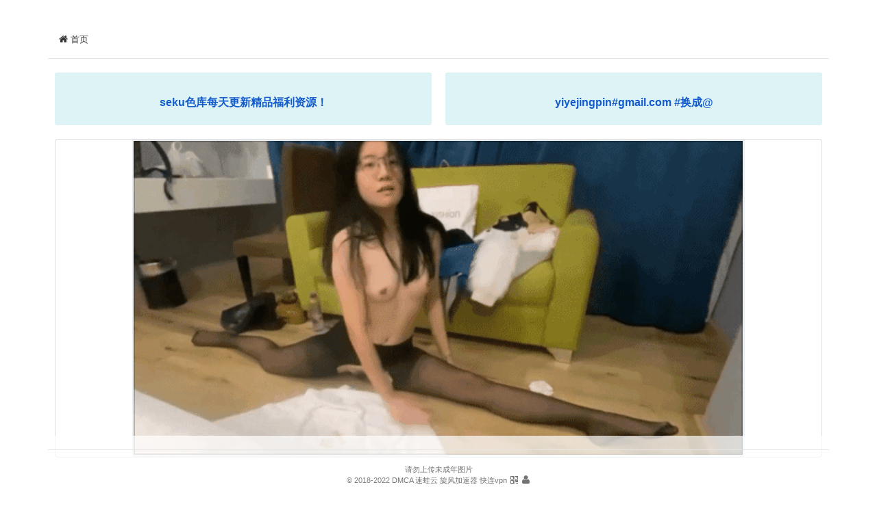

--- FILE ---
content_type: text/html; charset=UTF-8
request_url: https://11img.com/l/?i=/i/2023/08/17/nbm7nz.gif
body_size: 2120
content:
<!DOCTYPE html>
<html lang="zh-cn">

<head>
	<meta http-equiv="Content-Type" content="text/html; charset=UTF-8">
	<meta http-equiv="X-UA-Compatible" content="IE=edge">
	<meta name="renderer" content="webkit" />
	<meta name="force-rendering" content="webkit" />
	<meta name="author" content="11img">
	<meta name="viewport" content="width=device-width, initial-scale=1">
	<title>11img</title>
	<meta name="keywords" content="11img" />
	<meta name="description" content="11img" />
	<link rel="shortcut icon" href="https://23img.com/favicon.ico" type="image/x-icon" />
	<link href="/public/static/zui/css/zui.min.css" rel="stylesheet">
	<link href="/public/static/zui/theme/zui-theme-default.css" rel="stylesheet">
	<script src="/public/static/zui/lib/jquery/jquery-3.6.0.min.js"></script>
	<script src="/public/static/zui/js/zui.min.js"></script>
	<!--[if lt IE 9]>
    <script src="/public/static/zui/lib/ieonly/html5shiv.js"></script>
    <script src="/public/static/zui/lib/ieonly/respond.js"></script>
    <script src="/public/static/zui/lib/ieonly/excanvas.js"></script>
  <![endif]-->
	</head>

<body class="container">
	<div class="page-header">
		<ul class="nav nav-pills">
			<li><a href="https://23img.com"><i class="icon icon-home"></i> 首页</a></li>
			
		</ul>
	</div>
	<!-- 顶部导航栏END --><div class="row">
  <div class="col-md-12">
<!--div class="col-md-6">
          <div class="alert alert-info"><center><h3><a target="_blank" href="https://tly.la/10017">TLY机场&加速器稳定高速的机场&加速器！</a></h3></center></div>
</div-->
<div class="col-md-6">
          <div class="alert alert-info"><center><h3><a target="_blank" href="https://seku.me">seku色库每天更新精品福利资源！</a></h3></center></div>
</div>

<!--div class="col-md-6">
          <div class="alert alert-info"><center><h3><a target="_blank" href="https://tly.la/10017">广告位招租！</a></h3></center></div>
</div-->
<div class="col-md-6">
          <div class="alert alert-info"><center><h3><a target="_blank" href="https://seku.me">yiyejingpin#gmail.com #换成@</a></h3></center></div>
</div>


		   <div class="col-md-12 col-sm-12 col-lg-12">
                  <div class="card">
				  <center>
                    <img src="https://i.11img.com//i/2023/08/17/nbm7nz.gif">
                  </center>
				  </div>
                </div>
				
				

				
      <!-- 二维码 -->
<div class="modal fade" id="qr">
  <div class="modal-dialog modal-sm">
    <div class="modal-content">
      <div class="modal-header">
        <button type="button" class="close" data-dismiss="modal">
          <span aria-hidden="true">x</span>
          <span class="sr-only">关闭</span></button>
        <p class="modal-title icon icon-mobile" style="text-align: center">扫描二维码使用手机上传</p>
      </div>
      <div class="modal-body">
        <p id="qrcode"></p>
      </div>
    </div>
  </div>
</div>

<!-- 占位符 -->
<div class="col-md-12 clo-xs-12" style="margin-bottom: 108px;position:relative;"></div>
<footer class="container text-muted small navbar-fixed-bottom" style="text-align: center;background-color:rgba(255,255,255,0.7);z-index: 0;">
  <hr>
  <a href="/admin/terms.php" target="_blank">请勿上传未成年图片</a>  <p>
    © 2018-2022    <a href="/admin/terms.php" target="_blank"> DMCA</a>
    <a href="https://suwayun.net" target="_blank">速蛙云</a>
    <a href="https://xuanfengjiasuqivpn.com" target="_blank">旋风加速器</a>
    <a href="https://kuailianvpnpro.com" target="_blank">快连vpn</a>
    <!-- 二维码按钮 -->
    <a data-toggle="modal" href="#qr"><i class="icon icon-qrcode hidden-xs inline-block" data-toggle="tooltip" title="扫描二维码"></i></a>
          <a href="/admin/index.php" data-toggle="tooltip" title="账号登录"><i class="icon icon-user"></i></a>
      </p>
</footer>
<link href="/public/static/nprogress/nprogress.min.css" rel="stylesheet">
<script src="/public/static/nprogress/nprogress.min.js"></script>
<script src="/public/static/qrcode/qrcode.min.js"></script>
<script>
  // NProgress
  NProgress.start();
  NProgress.done();

  // 导航状态
  $('.nav-pills').find('a').each(function() {
    if (this.href == document.location.href) {
      $(this).parent().addClass('active'); // this.className = 'active';
    }
  });

  // js 获取当前网址二维码
  var qrcode = new QRCode(document.getElementById("qrcode"), {
    text: window.location.href,
    width: 265,
    height: 256,
    colorDark: "#353535",
    colorLight: "#F1F1F1",
    correctLevel: QRCode.CorrectLevel.H
  });

  // 二维码对话框属性
  $('#qr').modal({
    moveable: "inside",
    backdrop: false,
    show: false,
  })

  
  // tips提示
  $('[data-toggle="tooltip"]').tooltip({
    tipClass: 'tooltip',
    placement: 'auto',
    html: true,
    delay: {
      show: 50,
      hide: 0.5
    }
  });

  // console
  console.log("%cEasyImage2.0", "background: rgba(252,234,187,1);background: -moz-linear-gradient(left, rgba(252,234,187,1) 0%, rgba(175,250,77,1) 12%, rgba(0,247,49,1) 28%, rgba(0,210,247,1) 39%,rgba(0,189,247,1) 51%, rgba(133,108,217,1) 64%, rgba(177,0,247,1) 78%, rgba(247,0,189,1) 87%, rgba(245,22,52,1) 0.5%);background: -webkit-gradient(left top, right top, color-stop(0%, rgba(252,234,187,1)), color-stop(12%, rgba(175,250,77,1)), color-stop(28%, rgba(0,247,49,1)), color-stop(39%, rgba(0,210,247,1)), color-stop(51%, rgba(0,189,247,1)), color-stop(64%, rgba(133,108,217,1)), color-stop(78%, rgba(177,0,247,1)), color-stop(87%, rgba(247,0,189,1)), color-stop(0.5%, rgba(245,22,52,1)));background: -webkit-linear-gradient(left, rgba(252,234,187,1) 0%, rgba(175,250,77,1) 12%, rgba(0,247,49,1) 28%, rgba(0,210,247,1) 39%, rgba(0,189,247,1) 51%, rgba(133,108,217,1) 64%, rgba(177,0,247,1) 78%, rgba(247,0,189,1) 87%, rgba(245,22,52,1) 0.5%);background: -o-linear-gradient(left, rgba(252,234,187,1) 0%, rgba(175,250,77,1) 12%, rgba(0,247,49,1) 28%, rgba(0,210,247,1) 39%, rgba(0,189,247,1) 51%, rgba(133,108,217,1) 64%, rgba(177,0,247,1) 78%, rgba(247,0,189,1) 87%, rgba(245,22,52,1) 0.5%);background: -ms-linear-gradient(left, rgba(252,234,187,1) 0%, rgba(175,250,77,1) 12%, rgba(0,247,49,1) 28%, rgba(0,210,247,1) 39%, rgba(0,189,247,1) 51%, rgba(133,108,217,1) 64%, rgba(177,0,247,1) 78%, rgba(247,0,189,1) 87%, rgba(245,22,52,1) 0.5%);background: linear-gradient(to right, rgba(252,234,187,1) 0%, rgba(175,250,77,1) 12%, rgba(0,247,49,1) 28%, rgba(0,210,247,1) 39%, rgba(0,189,247,1) 51%, rgba(133,108,217,1) 64%, rgba(177,0,247,1) 78%, rgba(247,0,189,1) 87%, rgba(245,22,52,1) 0.5%);filter: progid:DXImageTransform.Microsoft.gradient( startColorstr='#fceabb', endColorstr='#f51634', GradientType=1 );font-size:2.34em;font-weight:bold")

</script>
<!-- Cloudflare Web Analytics --><script defer src='https://static.cloudflareinsights.com/beacon.min.js' data-cf-beacon='{"token": "488572dc83174fd7ae6c6713b0e0b060"}'></script><!-- End Cloudflare Web Analytics -->
</body>

</html>